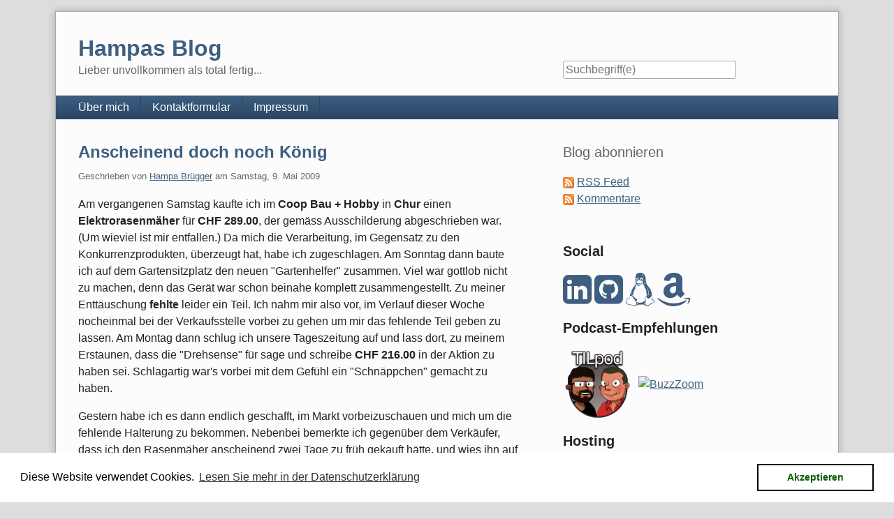

--- FILE ---
content_type: text/html; charset=UTF-8
request_url: https://www.hpbyte.ch/index.php?/archives/737-Anscheinend-doch-noch-Koenig.html
body_size: 8208
content:
<!doctype html>
<!--[if lt IE 7 ]> <html class="no-js lt-ie9 lt-ie8 lt-ie7" lang="de"> <![endif]-->
<!--[if IE 7 ]>    <html class="no-js lt-ie9 lt-ie8" lang="de"> <![endif]-->
<!--[if IE 8 ]>    <html class="no-js lt-ie9" lang="de"> <![endif]-->
<!--[if gt IE 8]><!--> <html class="no-js" lang="de"> <!--<![endif]-->
<head>
    <meta charset="UTF-8">
    <title>Anscheinend doch noch König | Hampas Blog</title>
    <meta name="generator" content="Serendipity v.2.5.0">
    <meta name="viewport" content="width=device-width, initial-scale=1">
    <meta name="robots" content="index,follow">
    <link rel="canonical" href="https://www.hpbyte.ch/index.php?/archives/737-Anscheinend-doch-noch-Koenig.html">
    <link rel="stylesheet" href="https://www.hpbyte.ch/index.php?/serendipity.css&amp;v=1612473274">
    <script src="/templates/2k11/js/modernizr-2.7.1.min.js"></script>
    <link rel="alternate" type="application/rss+xml" title="Hampas Blog RSS feed" href="https://www.hpbyte.ch/index.php?/feeds/index.rss2">
    <link rel="alternate" type="application/x.atom+xml"  title="Hampas Blog Atom feed"  href="https://www.hpbyte.ch/index.php?/feeds/atom.xml">
    <link rel="trackback" type="application/x-www-form-urlencoded" href="https://www.hpbyte.ch/comment.php?type=trackback&amp;entry_id=737">
    <link rel="pingback" href="https://www.hpbyte.ch/comment.php?type=pingback&amp;entry_id=737">
    <script src="/templates/jquery.js"></script>
    <script>jQuery.noConflict();</script>
<link rel="stylesheet" type="text/css" href="https://www.hpbyte.ch/index.php?/plugin/print.css" media="print" /><script src="https://use.fontawesome.com/5f7bb15346.js"></script><!--serendipity_event_social-->
<meta name="twitter:card" content="summary" />
<meta property="og:title" content="Anscheinend doch noch König" />
<meta property="og:description" content="Am vergangenen Samstag kaufte ich im Coop Bau + Hobby in Chur einen Elektrorasenmäher für CHF 289.00, der gemäss Ausschilderung abgeschrieben war. (Um wieviel ist mir entfallen.) Da mich die Verarb..." />
<meta property="og:type" content="article" />
<meta property="og:site_name" content="Hampas Blog" />
<meta property="og:url" content="https://www.hpbyte.ch/index.php?/archives/737-Anscheinend-doch-noch-Koenig.html" />

    <script src="https://www.hpbyte.ch/index.php?/serendipity.js&amp;v=1612473274"></script>
</head>
<body>
<a class="visuallyhidden" href="#content"><span lang="en">Skip to content</span></a>
<div id="page" class="clearfix">
    <header id="banner" class="clearfix col2r">
        <div id="identity">
            <a href="https://www.hpbyte.ch/">
                <h1>Hampas Blog</h1>
                <p>Lieber unvollkommen als total fertig...</p>            </a>
        </div>

        <form id="searchform" action="/index.php" method="get">
        <div>
            <input type="hidden" name="serendipity[action]" value="search">
            <label for="serendipityQuickSearchTermField">Suche</label>
            <input id="serendipityQuickSearchTermField" name="serendipity[searchTerm]" type="search" placeholder="Suchbegriff(e)" value="">
            <input id="searchsend" name="serendipity[searchButton]" type="submit" value="Los!">
        </div>
        </form>
        
            </header>
        <nav id="primary-nav">
        <h2 class="visuallyhidden">Navigation</h2>

        <ul class="clearfix"><li><a href="index.php?/pages/Ueber.html">Über mich</a></li><li><a href="index.php?/pages/contactform.html">Kontaktformular</a></li><li><a href="index.php?/pages/Impressum.html">Impressum</a></li></ul>
    </nav>
        <div class="clearfix col2r">
        <main id="content"  class="plain-images">
        
            <article id="post_737" class="clearfix serendipity_entry">
        <header class="clearfix">
            <h2><a href="/index.php?/archives/737-Anscheinend-doch-noch-Koenig.html">Anscheinend doch noch König</a></h2>

            <span class="serendipity_byline block_level"><span class="single_user">Geschrieben von <a href="https://www.hpbyte.ch/index.php?/authors/4-Hampa-Bruegger">Hampa Brügger</a> am </span><time datetime="2009-05-09T21:25:34+02:00">Samstag,  9. Mai 2009</time></span>
        </header>

        <div class="clearfix content serendipity_entry_body">
                <p>Am vergangenen Samstag kaufte ich im <strong>Coop Bau + Hobby </strong>in <strong>Chur </strong>einen <strong>Elektrorasenmäher </strong>für <strong>CHF 289.00</strong>, der gemäss Ausschilderung abgeschrieben war. (Um wieviel ist mir entfallen.) Da mich die Verarbeitung, im Gegensatz zu den Konkurrenzprodukten, überzeugt hat, habe ich zugeschlagen. Am Sonntag dann baute ich auf dem Gartensitzplatz den neuen "Gartenhelfer" zusammen. Viel war gottlob nicht zu machen, denn das Gerät war schon beinahe komplett zusammengestellt. Zu meiner Enttäuschung <strong>fehlte </strong>leider ein Teil. Ich nahm mir also vor, im Verlauf dieser Woche nocheinmal bei der Verkaufsstelle vorbei zu gehen um mir das fehlende Teil geben zu lassen. Am Montag dann schlug ich unsere Tageszeitung auf und lass dort, zu meinem Erstaunen, dass die "Drehsense" für sage und schreibe <strong>CHF 216.00 </strong>in der Aktion zu haben sei. Schlagartig war's vorbei mit dem Gefühl ein "Schnäppchen" gemacht zu haben.</p>

<p>Gestern habe ich es dann endlich geschafft, im Markt vorbeizuschauen und mich um die fehlende Halterung zu bekommen. Nebenbei bemerkte ich gegenüber dem Verkäufer, dass ich den Rasenmäher anscheinend zwei Tage zu früh gekauft hätte, und wies ihn auf das Zeitungsinserat hin. "Da ist wohl nichts zu machen..", fügte ich hinzu. "Ich kläre das mit der Kasse", bekam ich vom aufmerksamen Verkäufer zu hören. Und siehe da. Ich ging nicht nur mit der "vermissten" Halterung, sondern auch noch mit dem <strong>Differenzbetrag </strong>nach Hause.</p>

<p>Vielen Dank lieber Verkäufer vom Coop für dieses unkomplizierte und kundenfreundliche Verhalten. Das ist nicht selbstverständlich.</p>

                </div>
                        <div class="shariff social white size_standard">
                <a href="https://twitter.com/intent/tweet?text=Anscheinend%20doch%20noch%20K%C3%B6nig&url=https%3A%2F%2Fwww.hpbyte.ch%2Findex.php%3F%2Farchives%2F737-Anscheinend-doch-noch-Koenig.html" target="_blank" rel="noopener" class="twitter" title="Bei X teilen">
            <svg xmlns="http://www.w3.org/2000/svg" viewBox="0 0 512 512"><!--!Font Awesome Free 6.7.2 by @fontawesome - https://fontawesome.com License - https://fontawesome.com/license/free Copyright 2025 Fonticons, Inc.--><path fill="currentColor" d="M389.2 48h70.6L305.6 224.2 487 464H345L233.7 318.6 106.5 464H35.8L200.7 275.5 26.8 48H172.4L272.9 180.9 389.2 48zM364.4 421.8h39.1L151.1 88h-42L364.4 421.8z"/></svg>
            Tweet        </a>
                                                                                    <a href="https://www.facebook.com/sharer/sharer.php?u=https%3A%2F%2Fwww.hpbyte.ch%2Findex.php%3F%2Farchives%2F737-Anscheinend-doch-noch-Koenig.html" target="_blank" rel="noopener" class="facebook" title="Bei Facebook teilen">
            <svg xmlns="http://www.w3.org/2000/svg" viewBox="0 0 512 512"><!--!Font Awesome Free 6.7.2 by @fontawesome - https://fontawesome.com License - https://fontawesome.com/license/free Copyright 2025 Fonticons, Inc.--><path fill="currentColor" d="M512 256C512 114.6 397.4 0 256 0S0 114.6 0 256C0 376 82.7 476.8 194.2 504.5V334.2H141.4V256h52.8V222.3c0-87.1 39.4-127.5 125-127.5c16.2 0 44.2 3.2 55.7 6.4V172c-6-.6-16.5-1-29.6-1c-42 0-58.2 15.9-58.2 57.2V256h83.6l-14.4 78.2H287V510.1C413.8 494.8 512 386.9 512 256h0z"/></svg>
            Teilen        </a>
                                                                                                <a href="https://www.linkedin.com/shareArticle?mini=true&title=Anscheinend%20doch%20noch%20K%C3%B6nig&url=https%3A%2F%2Fwww.hpbyte.ch%2Findex.php%3F%2Farchives%2F737-Anscheinend-doch-noch-Koenig.html" target="_blank" rel="noopener" class="linkedin" title="Bei LinkedIn teilen">
            <svg xmlns="http://www.w3.org/2000/svg" viewBox="0 0 448 512"><!--!Font Awesome Free 6.7.2 by @fontawesome - https://fontawesome.com License - https://fontawesome.com/license/free Copyright 2025 Fonticons, Inc.--><path fill="currentColor" d="M416 32H31.9C14.3 32 0 46.5 0 64.3v383.4C0 465.5 14.3 480 31.9 480H416c17.6 0 32-14.5 32-32.3V64.3c0-17.8-14.4-32.3-32-32.3zM135.4 416H69V202.2h66.5V416zm-33.2-243c-21.3 0-38.5-17.3-38.5-38.5S80.9 96 102.2 96c21.2 0 38.5 17.3 38.5 38.5 0 21.3-17.2 38.5-38.5 38.5zm282.1 243h-66.4V312c0-24.8-.5-56.7-34.5-56.7-34.6 0-39.9 27-39.9 54.9V416h-66.4V202.2h63.7v29.2h.9c8.9-16.8 30.6-34.5 62.9-34.5 67.2 0 79.7 44.3 79.7 101.9V416z"/></svg>
            Teilen        </a>
                                                                                                            <a href="mailto:?subject=Anscheinend%20doch%20noch%20K%C3%B6nig&body=https%3A%2F%2Fwww.hpbyte.ch%2Findex.php%3F%2Farchives%2F737-Anscheinend-doch-noch-Koenig.html" target="_blank" rel="noopener" class="mail" title="Mit Mail senden">
            <svg xmlns="http://www.w3.org/2000/svg" viewBox="0 0 512 512"><!--!Font Awesome Free 6.7.2 by @fontawesome - https://fontawesome.com License - https://fontawesome.com/license/free Copyright 2025 Fonticons, Inc.--><path fill="currentColor" d="M64 112c-8.8 0-16 7.2-16 16l0 22.1L220.5 291.7c20.7 17 50.4 17 71.1 0L464 150.1l0-22.1c0-8.8-7.2-16-16-16L64 112zM48 212.2L48 384c0 8.8 7.2 16 16 16l384 0c8.8 0 16-7.2 16-16l0-171.8L322 328.8c-38.4 31.5-93.7 31.5-132 0L48 212.2zM0 128C0 92.7 28.7 64 64 64l384 0c35.3 0 64 28.7 64 64l0 256c0 35.3-28.7 64-64 64L64 448c-35.3 0-64-28.7-64-64L0 128z"/></svg>
            Mail        </a>
                                                </div>
        
        <footer class="clearfix">
                    <span class="visuallyhidden">Kategorien: </span><a href="https://www.hpbyte.ch/index.php?/categories/5-Privat">Privat</a>                 |                             <a href="/index.php?/archives/737-Anscheinend-doch-noch-Koenig.html#comments" title="1 Kommentar, 0 Trackbacks">1 Kommentar</a>
                                                                    <div class="serendipity_freeTag">Tags für diesen Artikel: <a href="http://www.hpbyte.ch/index.php?/plugin/tag/aktion" title="aktion" rel="tag">aktion</a>, <a href="http://www.hpbyte.ch/index.php?/plugin/tag/einkaufen" title="einkaufen" rel="tag">einkaufen</a>, <a href="http://www.hpbyte.ch/index.php?/plugin/tag/garten" title="garten" rel="tag">garten</a>, <a href="http://www.hpbyte.ch/index.php?/plugin/tag/gut" title="gut" rel="tag">gut</a></div><div class="serendipity_freeTag_related">Artikel mit ähnlichen Themen:<ul class="plainList"><li> <a href="https://www.hpbyte.ch/index.php?/archives/896-Kundenerlebnis-mit-Playmobil.html" title="Kundenerlebnis mit Playmobil">Kundenerlebnis mit Playmobil</a></li><li> <a href="https://www.hpbyte.ch/index.php?/archives/895-Wohlfuehl-Buero.html" title="Wohlfühl-Büro">Wohlfühl-Büro</a></li><li> <a href="https://www.hpbyte.ch/index.php?/archives/861-Home-Shopping-auf-Koreanisch.html" title="Home-Shopping auf Koreanisch">Home-Shopping auf Koreanisch</a></li><li> <a href="https://www.hpbyte.ch/index.php?/archives/813-Stich-mir-in-den-Arm-Kleines.html" title="Stich mir in den Arm Kleines">Stich mir in den Arm Kleines</a></li><li> <a href="https://www.hpbyte.ch/index.php?/archives/796-Aus-der-Region.html" title="Aus der Region">Aus der Region</a></li><li> <a href="https://www.hpbyte.ch/index.php?/archives/765-Steingarten.html" title="Steingarten">Steingarten</a></li><li> <a href="https://www.hpbyte.ch/index.php?/archives/747-Perspektive.html" title="Perspektive">Perspektive</a></li><li> <a href="https://www.hpbyte.ch/index.php?/archives/727-Tux-macht-Pause.html" title="Tux macht Pause">Tux macht Pause</a></li><li> <a href="https://www.hpbyte.ch/index.php?/archives/724-Fundsache.html" title="Fundsache">Fundsache</a></li><li> <a href="https://www.hpbyte.ch/index.php?/archives/720-Chaosradio-Express.html" title="Chaosradio Express">Chaosradio Express</a></li></ul></div>
                    </footer>

        <!--
        <rdf:RDF xmlns:rdf="http://www.w3.org/1999/02/22-rdf-syntax-ns#"
                 xmlns:trackback="http://madskills.com/public/xml/rss/module/trackback/"
                 xmlns:dc="http://purl.org/dc/elements/1.1/">
        <rdf:Description
                 rdf:about="https://www.hpbyte.ch/index.php?/feeds/ei_737.rdf"
                 trackback:ping="https://www.hpbyte.ch/comment.php?type=trackback&amp;entry_id=737"
                 dc:title="Anscheinend doch noch König"
                 dc:identifier="https://www.hpbyte.ch/index.php?/archives/737-Anscheinend-doch-noch-Koenig.html" />
        </rdf:RDF>
        -->

                                            
        <section id="trackbacks" class="serendipity_comments serendipity_section_trackbacks">
            <h3>Trackbacks</h3>

            <div id="trackback_url" class="block_level"><a rel="nofollow" href="https://www.hpbyte.ch/comment.php?type=trackback&amp;entry_id=737" title="Dieser Link ist nicht aktiv. Er enthält die Trackback-URI zu diesem Eintrag. Sie können diese URI benutzen, um Ping- und Trackbacks von Ihrem eigenen Blog zu diesem Eintrag zu schicken. Um den Link zu kopieren, klicken Sie ihn mit der rechten Maustaste an und wählen &quot;Verknüpfung kopieren&quot; im Internet Explorer oder &quot;Linkadresse kopieren&quot; in Mozilla/Firefox.">Trackback-URL für diesen Eintrag</a></div>

            <p class="nocomments">Keine Trackbacks</p>

        </section>

        <section id="comments" class="serendipity_comments serendipity_section_comments">
            <h3>Kommentare</h3>

            <p class="manage_comments">Ansicht der Kommentare: 
                           <a rel="nofollow" href="/index.php?url=archives/737-Anscheinend-doch-noch-Koenig.html&amp;serendipity%5Bcview%5D=linear#comments">Linear</a> | Verschachtelt
                        </p>

            <article id="c855" class="serendipity_comment odd commentlevel-0">
    <header class="clearfix">
        <h4><a href="http://www.vhost.ch">Robert Pöhler</a> am <time datetime="2009-07-12T22:01:02+02:00">Sonntag, 12. Juli 2009</time>:</h4>
        </header>

    <div class="serendipity_commentBody clearfix content">
                <p>Mir ist bei Coop auch etwas ähnliches passiert. Die sind sehr kulant. Aber auch andere. Bei Aldi habe ich Brötchen gekauft. 1 Tag vor Ablauf des Verfallsdatums habe ich Schimmel an den Brötchen entdeckt und mich bei Aldi beschwert. Es kam gleich der Vertreter von Aldi Schweiz, hat sich entschuldigt, hat einen riessen Geschenkkorb und Blumen mitgebracht und mir das Geld zurückerstattet. Ja - die kamen wirklich zu mir nach Hause. Da war ich auch mehr als erstaunt.</p>

        </div>

    <footer>
        <time>22:01</time>
        | <a class="comment_source_trace" href="#c855" title="Permanenter Link zu diesem Kommentar">Link</a>
            | <a class="comment_reply" href="#serendipity_CommentForm" id="serendipity_reply_855">Antwort</a>
        <div id="serendipity_replyform_855"></div>
    </footer>
</article>

                </section>
            <a id="feedback"></a>
                        <section id="respond" class="serendipity_section_commentform">
            <h3>Kommentar schreiben</h3>
            <div id="serendipityCommentFormC" class="serendipityCommentForm">
    <div id="serendipity_replyform_0"></div>
    <a id="serendipity_CommentForm"></a>
    <form id="serendipity_comment" action="https://www.hpbyte.ch/index.php?/archives/737-Anscheinend-doch-noch-Koenig.html#feedback" method="post">
    <div><input type="hidden" name="serendipity[entry_id]" value="737"></div>
    <div class="form_field">
        <label for="serendipity_commentform_name">Name</label>
        <input id="serendipity_commentform_name" name="serendipity[name]" type="text" value="" placeholder="z.B. John Doe">
    </div>
    <div class="form_field">
        <label for="serendipity_commentform_email">E-Mail</label>
        <input id="serendipity_commentform_email" name="serendipity[email]" type="email" value="" placeholder="z.B. mail@example.org">
    </div>
    <div class="form_field">
        <label for="serendipity_commentform_url">Homepage</label>
        <input id="serendipity_commentform_url" name="serendipity[url]" type="url" value="" placeholder="z.B. http://example.org">
    </div>
    <div class="form_tarea">
        <label for="serendipity_commentform_comment">Kommentar</label>
        <textarea id="serendipity_commentform_comment" name="serendipity[comment]" rows="10" placeholder="Was gibt es zu sagen?"></textarea>
    </div>
    <div class="form_field">
        <label id="reply-to-hint" for="serendipity_replyTo">Antwort zu</label>
        <select id="serendipity_replyTo" onchange="" name="serendipity[replyTo]"><option value="0">[ Ursprung ]</option><option value="855">#1: Robert Pöhler am 12.07.2009 22:01</option>
</select>
    </div>
    <div id="serendipity_comment_phone" class="serendipity_commentDirection comment_phone_input">
    <label for="serendipity_commentform_phone">Phone*</label>
    <input id="serendipity_commentform_phone" class="comment_phone_input" type="text" name="serendipity[phone]" value="" size="50" maxlength="60" placeholder="Du willst mir nicht wirklich Deine Nummer geben, oder? ;)"/>
</div>
<div id="serendipity_comment_beecaptcha" class="form_field">
    <label for="bee_captcha">Was ist Drei plus Zwei?</label>
    <input class="" type="text" id="bee_captcha" name="serendipity[beecaptcha]" size="10" value="" placeholder=""/>
</div>
<div class="serendipity_commentDirection serendipity_comment_s9ymarkup">Umschließende Sterne heben ein Wort hervor (*wort*), per _wort_ kann ein Wort unterstrichen werden.</div><div class="serendipity_commentDirection serendipity_comment_emoticate">Standard-Text Smilies wie :-) und ;-) werden zu Bildern konvertiert.</div><div class="serendipity_commentDirection serendipity_comment_spamblock">Die angegebene E-Mail-Adresse wird nicht dargestellt, sondern nur für eventuelle Benachrichtigungen verwendet.</div><input type="hidden" name="serendipity[token]" value="6610fc16afdd5ae31f6ae07b25ae75c9" />
<div class="serendipity_commentDirection serendipity_comment_markdown"><a href="https://daringfireball.net/projects/markdown/syntax">Markdown</a>-Formatierung erlaubt</div>                        <div class="form_toolbar dsgvo_gdpr_comment">
                            <div class="form_box">
                                <input id="checkbox_dsgvo_gdpr" name="serendipity[accept_privacy]" value="1" type="checkbox" ><label for="checkbox_dsgvo_gdpr">Ich stimme zu, dass meine Daten gespeichert werden dürfen. Weitere Einzelheiten und Informationen siehe <a href="/index.php?serendipity[subpage]=dsgvo_gdpr_privacy" target="_blank">Datenschutzerklärung / Impressum</a>.</label>
                            </div>
                        </div>

    <fieldset class="form_toolbar">
        <legend class="visuallyhidden">Formular-Optionen</legend>
        <div class="form_box">
            <input id="checkbox_remember" name="serendipity[remember]" type="checkbox" ><label for="checkbox_remember">Daten merken? </label>
        </div>
          <div class="form_box">
            <input id="checkbox_subscribe" name="serendipity[subscribe]" type="checkbox"  ><label for="checkbox_subscribe">Bei Aktualisierung dieser Kommentare benachrichtigen</label>
        </div>
      </fieldset>
    <div class="form_button">
        <input id="serendipity_preview" name="serendipity[preview]" type="submit" value="Vorschau">
        <input id="serendipity_submit" name="serendipity[submit]" type="submit" value="Kommentar abschicken">
    </div>
</form>
</div>

        </section>

                
        </article>
        



        </main>
                <aside id="sidebar_right">
            <h2 class="visuallyhidden">Seitenleiste</h2>
                <section class="sidebar_plugin clearfix even serendipity_plugin_syndication">
                <h3>Blog abonnieren</h3>
                <div class="sidebar_content clearfix">
<ul id="serendipity_syndication_list" class="plainList"><li><a class=" serendipity_xml_icon" href="https://www.hpbyte.ch/index.php?/feeds/index.rss2" ><img src="/templates/2k11/img/xml.gif" alt="XML" style="border: 0px" /></a>
 <a href="https://www.hpbyte.ch/index.php?/feeds/index.rss2" >RSS Feed</a>
</li>
<li><a class="" href="https://www.hpbyte.ch/index.php?/feeds/comments.rss2" ><img src="/templates/2k11/img/xml.gif" alt="XML" style="border: 0px" /></a>
 <a href="https://www.hpbyte.ch/index.php?/feeds/comments.rss2" >Kommentare</a>
</li>
</ul>
</div>
    </section>
    <section class="sidebar_plugin clearfix odd serendipity_plugin_html_nugget">
                <div class="sidebar_content clearfix"><h3>Social</h3>
<a href="https://www.linkedin.com/in/hans-peter-br%C3%BCgger-2896925a/" title="linkedin.com" title="linkedin" target="_blank"><i class="fa fa-linkedin-square fa-3x" aria-hidden="true"></i></a>
<a href="https://github.com/hampa-git" title="github" target="_blank"><i class="fa fa-github-square fa-3x" aria-hidden="true"></i></a>
<a href="https://www.ubuntuusers.de" title="ubuntuusers.de" target="_blank"><i class="fa fa-linux fa-3x" aria-hidden="true"></i></a>
<a href="https://www.amazon.de/hz/wishlist/genericItemsPage/1KTDVFGZ4Y6J4" title="Hampas Amazon Wishlist" target="_blank"><i class="fa fa-amazon fa-3x" aria-hidden="true"></i></a>
</p>
<p style="margin-top:15px;margin-bottom:0px;">
<h3>Podcast-Empfehlungen</h3>
<a href="https://tilpod.net/" target="_blank"><img src="https://bcdn.letscast.fm/media/podcast/05592c6c/artwork-3000x3000.png?t=1604253292&optimizer=image&quality=80&height=500&width=500" height="100px" width="100px" alt="TILPod" /></a>&nbsp;
<a href="https://buzzzoom.de/" target="_blank"><img src="https://buzzzoom.de/wp-content/uploads/2020/09/cropped-buzzzoomlogoblack-3.png" height="100px" width="100px" alt="BuzzZoom" style="border-radius: 15px;" /></a>
</p>
<p style="margin-top:15px;margin-bottom:0px;">
<h3>Hosting</h3>
<a href="https://order.cyon.ch/affiliate/cyon_webhosting_35c20c04-0307-45d0-9d4e-227beeac06ec"><img src="./hp-icons/cyon_logo_137x60.gif" alt="cyon hosting" /></a>
</p></div>
    </section>
    <section class="sidebar_plugin clearfix even serendipity_plugin_spamblock_bee">
                <div class="sidebar_content clearfix"></div>
    </section>
    <section class="sidebar_plugin clearfix odd serendipity_plugin_comments">
                <h3>Neuste Kommentare</h3>
                <div class="sidebar_content clearfix"><div class="plugin_comment_wrap"><div class="plugin_comment_subject"><span class="plugin_comment_author">Vision</span> zu <a class="highlight" href="https://www.hpbyte.ch/index.php?/archives/842-PuTTY-und-Server-refused-our-key.html#c2682" title="PuTTY und &quot;Server refused our key&quot;">PuTTY und &quot;Server refused our key&quot;</a></div>
<div class="plugin_comment_date">Fr., 25.03.2022 10:52</div>
<div class="plugin_comment_body">Ich habe den Fehler gefunden.
Putty war zu alt für die
neuen keys. 
Einfach die
altuelle Putty v0.76
benutzen und [...]
</div>

</div><div class="plugin_comment_wrap"><div class="plugin_comment_subject"><span class="plugin_comment_author">Vision</span> zu <a class="highlight" href="https://www.hpbyte.ch/index.php?/archives/842-PuTTY-und-Server-refused-our-key.html#c2681" title="PuTTY und &quot;Server refused our key&quot;">PuTTY und &quot;Server refused our key&quot;</a></div>
<div class="plugin_comment_date">Do., 24.03.2022 11:48</div>
<div class="plugin_comment_body">Hallo erstmal.

Eine super
Anleitung !!
Ich das schon
seit so vielen
Jahren.....

Ich benutze
WinSCP um mich  [...]
</div>

</div><div class="plugin_comment_wrap"><div class="plugin_comment_subject"><span class="plugin_comment_author">Thomas</span> zu <a class="highlight" href="https://www.hpbyte.ch/index.php?/archives/842-PuTTY-und-Server-refused-our-key.html#c2680" title="PuTTY und &quot;Server refused our key&quot;">PuTTY und &quot;Server refused our key&quot;</a></div>
<div class="plugin_comment_date">So., 28.06.2020 22:59</div>
<div class="plugin_comment_body">Vielen Dank. Fast 10 Jahre
später und der Tipp hilft
immer noch <img src="/plugins/serendipity_event_emoticate/img/emoticons/smile.png" alt=":-)" class="emoticon" />
</div>

</div><div class="plugin_comment_wrap"><div class="plugin_comment_subject"><span class="plugin_comment_author"><a class="highlight" href="http://www.webwave.ch" title="">webwave</a></span> zu <a class="highlight" href="https://www.hpbyte.ch/index.php?/archives/906-Unglaublich-aber-wahr.html#c2671" title="Unglaublich aber wahr">Unglaublich aber wahr</a></div>
<div class="plugin_comment_date">Sa., 18.04.2015 09:20</div>
<div class="plugin_comment_body">Habe das Video ebenfalls
geliked. Aber Zahlen aus der
Schweiz wären ebenso
interessant.
</div>

</div><div class="plugin_comment_wrap"><div class="plugin_comment_subject"><span class="plugin_comment_author">Marco Chiogna</span> zu <a class="highlight" href="https://www.hpbyte.ch/index.php?/archives/903-UEberwachungsstaat-Was-ist-das.html#c2669" title="Überwachungsstaat - Was ist das?">Überwachungsstaat - Was ist das?</a></div>
<div class="plugin_comment_date">Do., 20.11.2014 01:09</div>
<div class="plugin_comment_body">Genau so läuft es! Schreibe
aus eigener Erfahrung...
</div>

</div></div>
    </section>
    <section class="sidebar_plugin clearfix even serendipity_plugin_plug">
                <h3>Powered by</h3>
                <div class="sidebar_content clearfix"><div class="serendipityPlug">
    <a title="Powered by Serendipity" href="http://www.s9y.org/"><img src="/templates/2k11/img/s9y_banner_small.png" alt="Serendipity PHP Weblog" style="border: 0px" /></a>
    <a title="Powered by Serendipity" href="http://www.s9y.org/"><img src="/templates/s9y_banner_small.png" alt="Serendipity PHP Weblog" style="border: 0px" /></a>
    <div>
        <a title="Powered by Serendipity" href="http://www.s9y.org/">Serendipity PHP Weblog</a>
    </div>
</div>
</div>
    </section>

        </aside>
        </div>

    <footer id="colophon">
        <p><span lang="en">Powered by <a href="http://s9y.org">Serendipity</a> &amp; the <i>2k11</i> theme.</span></p>
    </footer>
</div>

<script src="/templates/2k11/js/2k11.min.js"></script>
<script>var spamBeeData = function() { var mmmlB = {};var nVIxE = unescape('%25%45%36%25%39%35%25%38%45');var vejBQ = unescape('%64%65%66%61%75%6c%74');var oNzlC = unescape('%32%37%36%30%36%33%36%31%31');mmmlB['answer'] = nVIxE;mmmlB['method'] = vejBQ;mmmlB['scrambleKey'] = oNzlC;return mmmlB; }();</script>
<script src="/plugins/serendipity_event_spamblock_bee/serendipity_event_spamblock_bee.js"></script>
<div class="dsgvo_gdpr_footer"><a href="/index.php?serendipity[subpage]=dsgvo_gdpr_privacy">Datenschutzerklärung / Impressum</a></div>                        <link rel="stylesheet" type="text/css" href="/plugins/serendipity_event_dsgvo_gdpr//cookieconsent.min.css" />
                        <script type="text/javascript" src="/plugins/serendipity_event_dsgvo_gdpr/cookieconsent.min.js"></script>
<script>
window.addEventListener("load", function(){
window.cookieconsent.initialise({
  "palette": {
    "popup": {
      "background": "#FFFFFF",
      "text": "#000000"
    },
    "button": {
      "background": "#FFFFFF",
      "text": "#0c5e0a",
      "border": "#000000"
    }
  },
  "content": {
    "message": "Diese Website verwendet Cookies.",
    "dismiss": "Akzeptieren",
    "link": "Lesen Sie mehr in der Datenschutzerklärung",
    "href": "/index.php?serendipity[subpage]=dsgvo_gdpr_privacy"
  }
})});
</script>

</body>
</html>


--- FILE ---
content_type: text/css; charset=UTF-8
request_url: https://www.hpbyte.ch/index.php?/serendipity.css&v=1612473274
body_size: 11731
content:
.spambeehidden {
    border: 0;
    clip: rect(0 0 0 0);
    height: 1px;
    margin: -1px;
    overflow: hidden;
    padding: 0;
    position: absolute;
    width: 1px;
}
.comment_phone_input {
    max-width: 100%;
    display:none;
    visibility:hidden;
}


/* serendipity_event_lightbox start */

/* Fix for Safari and Chrome */
.serendipity_image_link {
    display: block;
}

/* serendipity_event_lightbox end */

img {
   behavior: url("https://www.hpbyte.ch/index.php?/plugin/pngbehavior.htc");
}
/*
Default style.css file of serendipity_event_dsgvo_gdpr.
You can customize this CSS by editing your template's stylesheet and simply placing a ".dsgvo_gdpr" class somewhere, then this file will no longer be loaded.
 */

.dsgvo_gdpr_footer {
    text-align: center;
}

.dsgvo_gdpr_statement {
    margin: 1em;
}

#checkbox_dsgvo_gdpr {
    margin-right: .4em;
}
/* auto include templates/2k11/style_fallback.css */

/* The templates/default/style_fallback.css emits CSS statements that all s9y
   themes should have.

   Statements declared in this file are emitted early in the dynamically
   generated stylesheet serendipity.css, so you can override them by declaring
   them again in your theme's style.css or user.css.

   IT IS NOT ADVISED TO CREATE YOUR OWN style_fallback.css FILE! */

/* Images positioned normal/left/right */
.serendipity_image_center {
    border: 0;
    padding-left: 5px;
    padding-right: 5px;
}

.serendipity_image_left {
    float: left;
    border: 0;
    padding-left: 5px;
    padding-right: 5px;
}

.serendipity_image_right {
    float: right;
    border: 0;
    padding-left: 5px;
    padding-right: 5px;
}

/* Images with captions and positioning */
.serendipity_imageComment_center,
.serendipity_imageComment_left,
.serendipity_imageComment_right {
    border: 1px solid #ddd;
    background-color: #efefef;
    margin: 3px;
    padding: 3px;
    text-align: center;
}

.serendipity_imageComment_center {
    clear: both;
    margin: auto;
}

.serendipity_imageComment_left {
    float: left;
}

.serendipity_imageComment_right {
    float: right;
}

.serendipity_imageComment_img,
.serendipity_imageComment_img img {
    margin: 0;
    padding: 0;
    text-align: center;
}

.serendipity_imageComment_txt {
    border-top: 1px solid #ddd;
    margin: 0;
    padding: 3px;
    clear: both;
    font-size: 10px;
    text-align: center;
}

/* Image gallery */
.s9y_gallery {
    box-sizing: border-box;
    display: flex;
    flex-wrap: wrap;
}

.s9y_gallery_item {
    box-sizing: border-box;
    flex: 0 1 33.3333%;
    padding: 0 5px 5px 0;
}

.s9y_gallery_image {
    height: auto;
    max-width: 100%;
}

/* Lists without bullets or numbers */
.plainList {
    list-style: none;
    margin-left: 0;
    padding-left: 0;
}

/* Messages: centered, important, notice */
.serendipity_center {
    margin-left: auto;
    margin-right: auto;
    text-align: center;
}

.serendipity_msg_important {
    color: red;
}

.serendipity_msg_notice {
    color: green;
}
/* END OF style_fallback.css */

/* auto include templates/2k11/style.css */

article, aside, details, figcaption, figure, footer, header, hgroup, main, nav, section { display: block; }
audio, canvas, video { display: inline-block; *display: inline; *zoom: 1; }
audio:not([controls]) { display: none; }
[hidden] { display: none; }

html { font-size: 100%; overflow-y: scroll; -webkit-text-size-adjust: 100%; -ms-text-size-adjust: 100%; }

body { margin: 0; font-size: 100%; line-height: 1.5; }

body, button, input, select, textarea { font-family: Helvetica, Arial, sans-serif; color: #222; }

a:focus { outline: thin dotted; }
a:hover, a:active { outline: 0; }

abbr[title] { border-bottom: 1px dotted; }

b, strong { font-weight: bold; }

dfn { font-style: italic; }

hr { display: block; height: 1px; border: 0; border-top: 1px solid #ccc; margin: 1em 0; padding: 0; }

ins { background: #eee; color: #000; text-decoration: none; }

mark { background: #ff9; color: #000; font-style: italic; font-weight: bold; }

pre, code, kbd, samp { font-family: monospace, monospace; _font-family: 'courier new', monospace; font-size: 1em; }

pre { white-space: pre; white-space: pre-wrap; word-wrap: break-word; }

small { font-size: .8125em; }

sub, sup { font-size: 75%; line-height: 0; position: relative; vertical-align: baseline; }
sup { top: -0.5em; }
sub { bottom: -0.25em; }

ul, ol, dd,
nav ul, nav ol { margin: 0; padding: 0; }

nav ul, nav ol { list-style: none; list-style-image: none; }

img { border: 0; -ms-interpolation-mode: bicubic; vertical-align: middle; }

svg:not(:root) { overflow: hidden; }

form, figure { margin: 0; }
fieldset { border: 0; margin: 0; padding: 0; }

label { cursor: pointer; }

legend { border: 0; *margin-left: -7px; padding: 0; }

button, input, select, textarea { font-size: 100%; margin: 0; vertical-align: baseline; *vertical-align: middle; }

button, input { line-height: normal; *overflow: visible; }

table button, table input { *overflow: auto; }

button, input[type="button"], input[type="reset"], input[type="submit"] { cursor: pointer; -webkit-appearance: button; }

input[type="checkbox"], input[type="radio"] { box-sizing: border-box; }
input[type="search"] { -webkit-appearance: textfield; -moz-box-sizing: content-box; -webkit-box-sizing: content-box; box-sizing: content-box; }
input[type="search"]::-webkit-search-decoration { -webkit-appearance: none; }

button::-moz-focus-inner, input::-moz-focus-inner { border: 0; padding: 0; }

textarea { overflow: auto; vertical-align: top; resize: vertical; }

input:valid, textarea:valid {  }
input:invalid, textarea:invalid { background-color: #eee; }

table { border-collapse: collapse; border-spacing: 0; }
td { vertical-align: top; }

input[type="checkbox"] {
    margin: 0 .25em 0 0;
    vertical-align: baseline;
}

.js #searchsend { border: 0; clip: rect(0 0 0 0); height: 1px; margin: -1px; overflow: hidden; padding: 0; position: absolute; width: 1px; }

.no-js #searchsend { clip: auto; height: auto; margin: 0; overflow: visible; position: static; width: auto; }

/* details polyfill */
.no-details details > * { display: none; }
.no-details details > summary:before { content: '\25BA '; float: left; width: 20px; }
.no-details details.open > summary:before { content: '\25BC '; }
.no-details details summary { display: block; }

input[type=text],
input[type=search],
input[type=email],
input[type=url],
textarea {
    border: 1px solid #aaa;
    color: #666;
    -webkit-border-radius: 3px;
    -moz-border-radius: 3px;
    border-radius: 3px;
}

input.placeholder,
textarea.placeholder { color: #aaa; }

input[type=text]:focus,
input[type=search]:focus,
input[type=email]:focus,
input[type=url]:focus,
textarea:focus {
    color: #222;
    outline: 0 none;
    -webkit-box-shadow: 0 0 2px 1px rgba(41,69,100,.5);
    -moz-box-shadow: 0 0 2px 1px rgba(41,69,100,.5);
    box-shadow: 0 0 2px 1px rgba(41,69,100,.5);
}

.no-boxshadow input[type=text]:focus,
.no-boxshadow input[type=search]:focus,
.no-boxshadow input[type=email]:focus,
.no-boxshadow input[type=url]:focus,
.no-boxshadow textarea:focus { border: 1px solid #294564; }

input, textarea { padding: 3px; }
button { padding: 4px; }

img,
audio, video,
embed, object,
.serendipity_entry_body iframe,
.serendipity_staticpage iframe { max-width: 100%; }

img, video { height: auto; }

q { quotes: '“' '”' '‘' '’'; }
:lang(de) q { quotes: '„' '“' '‚' '‘'; }
q:before   { content: '“'; content: open-quote;  }
q:after    { content: '”'; content: close-quote; }
q q:before { content: '‘'; content: open-quote;  }
q q:after  { content: '’'; content: close-quote; }
:lang(de) q:before   { content: '„'; content: open-quote;  }
:lang(de) q:after    { content: '“'; content: close-quote; }
:lang(de) q q:before { content: '‚'; content: open-quote;  }
:lang(de) q q:after  { content: '‘'; content: close-quote; }
blockquote p { quotes: '“' '”'; }
blockquote p:before { content: ''; content: no-open-quote; }
blockquote p:after  { content: ''; content: no-close-quote; }
blockquote p:first-child:before { content: '“'; content: open-quote;  }
blockquote p:last-child:after   { content: '”'; content: close-quote; }
:lang(de) blockquote p,
blockquote:lang(de) p { quotes: '„' '“'; }
:lang(de) blockquote p:before,
blockquote:lang(de)  p:before { content: ''; content: no-open-quote; }
:lang(de) blockquote p:after,
blockquote:lang(de)  p:after { content: ''; content: no-close-quote; }
:lang(de) blockquote p:first-child:before,
blockquote:lang(de)  p:first-child:before { content: '„'; content: open-quote; }
:lang(de) blockquote p:last-child:after,
blockquote:lang(de)  p:last-child:after  { content: '“'; content: close-quote; }

.lt-ie9 q:before,
.lt-ie9 q q:before,
.lt-ie9 :lang(de) q:before,
.lt-ie9 :lang(de) q q:before,
.lt-ie9 blockquote p:before,
.lt-ie9 blockquote p:first-child:before,
.lt-ie9 :lang(de) blockquote p:before,
.lt-ie9 blockquote:lang(de)  p:before,
.lt-ie9 :lang(de) blockquote p:first-child:before,
.lt-ie9 blockquote:lang(de)  p:first-child:before { content: ''; content: no-open-quote; }

a, a:active, a:visited { color: #3e5f81; }
a:hover { color: #d52; }

#identity a,
h1 a, h2 a, h3 a,
h4 a, h5 a, h6 a { text-decoration: none; }

::-moz-selection{ background: #222; color:#fff; text-shadow: none; }
::selection { background:#222; color:#fff; text-shadow: none; }
a:link { -webkit-tap-highlight-color: #d52; }

.droid, .droid button,
.droid input, .droid select,
.droid textarea { font-family: 'Droid Sans', sans-serif; }

.ptsans, .ptsans button,
.ptsans input, .ptsans select,
.ptsans textarea { font-family: 'PT Sans', sans-serif; }

.osans, .osans button,
.osans input, .osans select,
.osans textarea { font-family: 'Open Sans', sans-serif; }

.cabin, .cabin button,
.cabin input, .cabin select,
.cabin textarea { font-family: 'Cabin', sans-serif; }

.ubuntu, .ubuntu button,
.ubuntu input, .ubuntu select,
.ubuntu textarea { font-family: 'Ubuntu', sans-serif; }

.dserif, .dserif button,
.dserif input, .dserif select,
.dserif textarea { font-family: 'Noto Serif', serif; }


p {
    -webkit-hyphens: auto;
    -moz-hyphens: auto;
    -ms-hypens: auto;
    hyphens: auto;
}

p code,
p samp,
p kbd {
    -webkit-hyphens: none;
    -moz-hyphens: none;
    -ms-hypens: none;
    hyphens: none;
}

h1 { font-size: 2em; }

h2 {
    font-size: 1.5em;
    margin: 0 0 .6667em;
}

h1, h2 { line-height: 1.25; }

.serendipity_entry header h2 { margin: 0 0 .3333em; }

h3 {
    font-size: 1.25em;
    margin: 0 0 .8em;
}

.sidebar_plugin>h3 {
    color: #666;
    font-weight: normal;
}

h4, h5, h6,
.staticpage_results h3,
.comment_results h3,
.serendipity_freeTag { font-size: 1em; }

h4, h5, h6,
p, ul, ol, dl,
table, details,
audio, video,
.fluid-width-video-wrapper,
#trackback_url,
.manage_comments,
.plugin_comment_wrap,
p.whiteline, #searchform>div,
.serendipity_entry_body .plainList,
#page, #primary-nav,
.serendipity_calendar,
.serendipity_freetag_taglist,
.serendipity_entrypaging,
#serendipity_emoticonchooser { margin: 0 0 1em; }

summary { cursor: pointer; }

li ul, li ol, p.break,
#serendipity_replyTo,
.serendipity_freeTag { margin: 0; }

blockquote,
blockquote + cite {
    display: block;
    margin: 0 1em 1em;
}

blockquote + cite:before { content: "–\202F"; }

dt,
.serendipity_calendar tfoot a,
.serendipity_calendar tfoot a:active,
.serendipity_calendar tfoot a:visited,
.serendipity_calendar .Today,
.serendipity_freetag_taglist_related { font-weight: bold; }

caption, th, .prev,
.serendipity_freeTag { text-align: left; }

#page {
    background: #fcfcfc;
    overflow: hidden;
    width: 100%;
}

#primary-nav ul {
    display: none;
    margin: 0 auto;
}

.block_level,
fieldset,
.no-js #primary-nav ul,
.form_field label,
.form_tarea label,
.podcastdownload,
#primary-nav select,
.serendipity_comment_captcha .captcha,
.serendipity_comment_captcha label,
.serendipity_freeTag { display: block; }

#primary-nav select {
    margin: .5em 1em;
    width: 90%;
}

#identity a,
#primary-nav li,
.archives_date { display: inline-block; }

.lt-ie8 #identity a,
.lt-ie8 #primary-nav li,
.lt-ie8 .archives_date {
    display: inline;
    zoom: 1;
}

.read_more,
.trackback_url { margin-bottom: 1em; }

#identity h1 {
    margin: .5em 0 0;
    padding: 0 .5em;
}

#identity p {
    color: #666;
    padding: 0 1em;
}

#banner>img { display: none; }

#banner>img,
.plugin_comment_wrap,
.serendipity_entry footer { clear: both; }

.no-nav {
    border-bottom: 2px solid #294564;
    margin-bottom: 2.1429em;
}

#searchform>div { padding: 0 1em; }

#searchform label {
    position: absolute;
    left: -999em;
}

#serendipityQuickSearchTermField,
#serendipity_comment input[type=text],
#serendipity_comment input[type=email],
#serendipity_comment input[type=url] { width: 95%; }

#serendipity_replyTo,
#serendipity_comment textarea { width: 95%; }

#primary-nav {
    border-top: 1px solid #294564;
    border-bottom: 1px solid #294564;
    color: #fff;
}

#primary-nav,
.serendipity_calendar thead,
.serendipity_calendar tfoot {
    background: #294564;
    background-image: url(templates/2k11/img/gradient-dblue.png) left top repeat-x; /* Fallback */
    background-image: -webkit-gradient(linear, 50% 0%, 50% 100%, color-stop(0%, #3e5f81), color-stop(100%, #294564));
    background-image: -webkit-linear-gradient(#3e5f81, #294564);
    background-image: -moz-linear-gradient(#3e5f81, #294564);
    background-image: -o-linear-gradient(#3e5f81, #294564);
    background-image: linear-gradient(#3e5f81, #294564);
}

#primary-nav span,
#primary-nav a,
#primary-nav a:active,
#primary-nav a:visited {
    color: #fff;
    display: block;
    padding: .25em 1em;
    border-right: 1px solid #294564;
    text-decoration: none;
}

#primary-nav span { position: relative; }

#primary-nav span:after {
    border-color: #294564 transparent;
    border-style: solid;
    border-width: 8px 8px 0;
    margin: -8px;
    content: "";
    display: block;
    position: absolute;
    bottom: 0;
    left: 50%;
    width: 0;
    z-index: 10;
}

#primary-nav a:hover,
#primary-nav a:focus { color: #000; }

#primary-nav a:hover,
#primary-nav a:focus {
    background: #aabcc5;
    background-image: url(templates/2k11/img/gradient-lblue.png) left top repeat-x; /* Fallback */
    background-image: -webkit-gradient(linear, 50% 0%, 50% 100%, color-stop(0%, #ccdee7), color-stop(100%, #aabcc5));
    background-image: -webkit-linear-gradient(#ccdee7, #aabcc5);
    background-image: -moz-linear-gradient(#ccdee7, #aabcc5);
    background-image: -o-linear-gradient(#ccdee7, #aabcc5);
    background-image: linear-gradient(#ccdee7, #aabcc5);
}

.serendipity_entry,
.serendipity_staticpage,
.sidebar_plugin, .archives,
.freetag_cloud, .content_msg,
.serendipity_entrypaging { margin: 0 1em 2em; }

.serendipity_search,
.staticpage_results,
.comment_results,
.nocontent,
.serendipity_blogpdf { margin: 0 1em 1em; }

.serendipity_byline,
.serendipity_entry footer,
.serendipity_staticpage footer,
.serendipity_pagination,
.nocomments,
#trackback_url,
.manage_comments,
.serendipity_edit_nugget {
    color: #666;
    font-size: .8125em;
    line-height: 1.8462;
}

.serendipity_section_trackbacks summary {
    display: block;
}

#staticpage_childpages,
.content ul,
.content ol { margin: 0 0 1em 2em; }

#staticpage_childpages li ul,
.content li ul,
.content li ol { margin: 0 0 0 2em; }

.serendipity_entryIcon {
    float: left;
    margin: 0 2em .625em 0;
}

.serendipity_entry table {
    border: 1px solid #aaa;
    max-width: 100%;
}

.serendipity_entry caption {
    font-size: .8125em;
    line-height: 1.8462;
    text-align: center;
}

.serendipity_entry th,
.serendipity_entry tfoot td { padding: .125em 1em; }

.serendipity_entry tbody td { padding: .1875em 1em; }

.serendipity_entry thead,
.serendipity_entry tfoot { background: #ddd; }

.serendipity_entry thead { border-bottom: 1px solid #aaa; }
.serendipity_entry tfoot { border-top: 1px solid #aaa; }

.serendipity_entry tbody tr:nth-child(even) { background: #eee; }

.geshi {
    font-family: monospace, monospace;
    _font-family: 'courier new', monospace;
}

.serendipity_entry .geshi,
.serendipity_entry pre {
    background: #eee;
    border: 1px solid #aaa;
    font-size: .875em;
    margin: 0 0 1.2308em;
    padding: .5385em;
}

.serendipity_entry code,
.serendipity_entry kbd,
.serendipity_entry samp {
    font-size: .875em;
    line-height: 1.7143;
}

pre>code,
pre>kbd,
pre>samp,
pre .geshi {
    font-size: 1em;
    line-height: 1.5;
}

.serendipity_byline { margin: 0 0 1.2308em; }

.serendipity_pagination {
    clear: both;
    margin: 0 1.2308em 1.2308em;
}

.serendipity_pagination li {
    float: left;
    position: relative;
}

.serendipity_pagination .info {
    text-align: center;
    width: 100%;
}

.serendipity_pagination .prev,
.serendipity_pagination .next { width: 50%; }

.lt-ie8 .serendipity_pagination .prev,
.lt-ie8 .serendipity_pagination .next { width: 49.9%; }

.archives_date { min-width: 10em; }

.serendipity_comments { margin: 1em 0; }

.nocomments,
.serendipity_entry caption { font-style: italic; }

.serendipity_comment cite { font-style: normal; }

.serendipity_comment { margin: 0 0 2em; }

.serendipity_comment h4 { margin: 0 0 .25em; }

.form_tarea,
.form_toolbar { margin-bottom: 1em; }

.form_field { margin-bottom: .5em; }

#c,
.serendipity_commentDirection {
    background-color: #eee;
    border: 1px solid #ddd;
    color: #aaa;
    -webkit-border-radius: 3px;
    -moz-border-radius: 3px;
    border-radius: 3px;
}

#c { padding: .625em; }

.serendipity_commentDirection {
    color: #222;
    font-size: .8125em;
    line-height: 1.8462;
    margin: 0 0 1.2308em;
    max-width: 96%;
    padding: .3846em;
}

.serendipity_comment_captcha br {
    display: none;
    height: 0;
    visibility:hidden;
}

.serendipity_comment_captcha .captcha {
    border: 1px solid #aaa;
    margin: 1em 0;
}

.serendipity_comment_captcha label { margin: 0 0 .5em; }

.comment_avatar {
    border: 1px solid #aaa;
    float: left;
    margin: 0 .625em .625em 0;
    padding: 0!important;
    overflow: hidden;
}

.avatar_left {
    float: left;
    margin: 0 .625em .625em 0;
}

.avatar_right {
    float: right;
    margin: 0 0 .625em .625em;
}

#colophon p,
.staticpage_metainfo p {
    border-top: 1px solid #ccc;
    color: #666;
    display: block;
    padding: .9167em 0 1em;
}

#colophon p {
    font-size: .8125em;
    padding: .9167em 1.2308em 1em;
}

#colophon i {
    font-style: normal;
}

.serendipity_center {
    margin-left: auto;
    margin-right: auto;
    text-align: center;
}

.serendipity_msg_important,
.serendipity_msg_notice {
    font-size: .8125em;
    line-height: 1.8462;
    padding: .3846em;
    text-shadow: 0 1px 0 rgba(255,255,255,.5);
    -webkit-border-radius: 3px;
    -moz-border-radius: 3px;
    border-radius: 3px;
}

.serendipity_msg_important {
    background: #f2dede;
    border: 1px solid #eed3d7;
    color: #b94a48;
}

.serendipity_msg_notice {
    background: #dff0d8;
    border: 1px solid #d6e9c6;
    color: #468847;
}

/* If the basic styles for aligning images are changed, the changes
   must be ported to htmlarea/ckeditor/wysiwyg-style.css as well. */
.serendipity_image_left,
.serendipity_image_right,
.serendipity_image_center,
.serendipity_imageComment_center,
.serendipity_imageComment_left,
.serendipity_imageComment_right {
    background: transparent;
    border: 0 none;
    padding: 0!important;
}

.serendipity_image_left,
.serendipity_image_right,
.serendipity_imageComment_left,
.serendipity_imageComment_right {
    display: block;
    float: none;
    margin: 0 0 1em;
}

.serendipity_image_center {
    display: block;
    margin: 0 auto 1em auto;
}

.serendipity_imageComment_center {
    display: block;
    margin: 0 auto 1em auto;
}

.serendipity_imageComment_img img {
    border: none!important;
    margin: 0!important;
}

.serendipity_imageComment_txt {
    border-top: 0 none;
    color: #222;
    font-size: .8125em;
    line-height: 1.8462;
    padding: .2301em;
    text-align: center;
}

.plain-images .serendipity_image_left,
.plain-images .serendipity_image_right,
.plain-images .serendipity_image_center,
.plain-images .serendipity_imageComment_center,
.plain-images .serendipity_imageComment_left,
.plain-images .serendipity_imageComment_right {
    border: 1px solid #aaa;
}

.plain-images .serendipity_imageComment_txt {
    background: #ddd;
}

.fancy-images .serendipity_image_left,
.fancy-images .serendipity_image_right,
.fancy-images .serendipity_image_center,
.fancy-images .serendipity_imageComment_img {
    -webkit-box-shadow: 0 0 2px 1px rgba(0,0,0,.5);
    -moz-box-shadow: 0 0 2px 1px rgba(0,0,0,.5);
    box-shadow: 0 0 2px 1px rgba(0,0,0,.5);
}

.no-boxshadow .fancy-images .serendipity_image_left,
.no-boxshadow .fancy-images .serendipity_image_right,
.no-boxshadow .fancy-images .serendipity_image_center,
.no-boxshadow .fancy-images .serendipity_imageComment_img {
    border: 1px solid #aaa;
}

.serendipity_imageComment_center,
.serendipity_imageComment_left,
.serendipity_imageComment_right {
    height: auto;
    max-width: 100%;
}

.emoticon { vertical-align: baseline!important; }

.serendipity_calendar {
    border: 1px solid #3e5f81;
    width: 85%;
}

.serendipity_calendar tfoot a,
.serendipity_calendar tfoot a:active,
.serendipity_calendar tfoot a:visited {
    color: #fff;
    text-decoration: none;
}

.serendipity_calendar tfoot a:hover,
.serendipity_calendar tfoot a:focus {
    background: #ccdee7;
    color: #000;
}

.serendipity_calendar thead,
.serendipity_calendar tfoot { color: #fff; }

.serendipity_calendar th,
.serendipity_calendar td {
    padding: .125em;
    text-align: center;
}

.next { text-align: right; }

.serendipity_calendar abbr[title] { border: 0 none; }

.serendipity_freetag_taglist {
    background: #eee;
    border: 1px solid #aaa;
    padding: 1em;
}

.serendipity_freetag_taglist_related { font-size: 1.25em; }

#twitter_update_list { list-style: none; }

#twitter_update_list li { margin: 0 0 1em; }

.twitter_update_time {
    display: block;
    text-align: right;
}

.serendipity_entrypaging_left,
.serendipity_entrypaging_right { display: block; }

.serendipity_entrypaging_left { text-align: left; }
.serendipity_entrypaging_right { text-align: right; }

.serendipity_entrypaging>.epicon { display: none; visibility: hidden; }

.generatedcontent .epicon { display: none; visibility: hidden; }
.generatedcontent .serendipity_entrypaging_left:before { content: "← "; }
.generatedcontent .serendipity_entrypaging_right:after { content: " →"; }

#LSResult {
    background: #ccdee7;
    margin-top: 1px;
    opacity: .9;
    z-index: 10;
}

#LSShadow {
    bottom: 0;
    right: 0;
    color: transparent;
    border-right: 0px none;
    border-bottom: 0px none;
}

.serendipity_livesearch_result {
    border: 1px solid #aaa;
    bottom: 0px;
    right: 0px;
}

#LSResult,
.serendipity_livesearch_result {
    -webkit-border-radius: 3px;
    -moz-border-radius: 3px;
    border-radius: 3px;
}

.serendipity_findmore,
.serendipity_findmore_like {
    list-style: none;
    margin: 0;
}

.serendipity_findmore {
    padding: 0;
    text-align: left;
}

.serendipity_findmore li,
.serendipity_findmore_like li {
    display: inline-block;
    margin: 0 4px 8px 0;
}

.lazyload_switcher {
    display: inline-block;
    margin: 0 4px 0 0;
}

.lt-ie8 .serendipity_findmore li,
.lt-ie8 .serendipity_findmore_like li,
.lt-ie8 .lazyload_switcher {
    display: inline;
    zoom: 1;
}

.findmore_like_button { min-width: 120px; }

.facebook_like iframe {
    position: relative;
    top: 15px;
}

.gplus_lazyload_switcher {
    float: left;
    position: relative;
    top: 8px;
}

.gplus_like iframe {
    position: relative!important;
    top: 6px!important;
}

.serendipity_comment_spice { background: #eee; }

.commentspice_rss_input {
    background: #fff;
    border: 1px solid #aaa;
    color: #666;
    max-width: 320px;
    min-width: 52%;
    overflow: hidden;
    padding-left: 0;
    -webkit-border-radius: 3px;
    -moz-border-radius: 3px;
    border-radius: 3px;
}

.commentspice_announce_article {
    clear: both;
    font-size: .8125em;
    margin-bottom: 0;
    padding-top: 0;
    text-align: left;
}

.short-heading {
    float: left;
    width: 64%;
}

.twitter_follow {
    float: right;
    width: 34%;
}

.serendipity_entry footer>.FlattrButton {
    margin: 0 .4em;
    position: relative;
    top: .5em;
}

.visuallyhidden { border: 0; clip: rect(0 0 0 0); height: 1px; margin: -1px; overflow: hidden; padding: 0; position: absolute; width: 1px; }

.visuallyhidden.focusable:active,
.visuallyhidden.focusable:focus { clip: auto; height: auto; margin: 0; overflow: visible; position: static; width: auto; }

.clearfix:before, .clearfix:after { content: ""; display: table; }
.clearfix:after { clear: both; }
.clearfix { zoom: 1; }

@media only screen and (min-width: 481px) {
    #serendipityQuickSearchTermField { max-width: 15em; }

    #serendipity_comment input[type=text],
    #serendipity_comment input[type=email],
    #serendipity_comment input[type=url] { max-width: 20em; }

    #serendipity_replyTo { max-width: 20.5em; }

    #serendipity_comment textarea { max-width: 30em; }

    .serendipity_commentDirection { max-width: 36.75em;}

    #primary-nav ul { display: block; }

    #primary-nav select { display: none; }

    #sidebar_left,
    #sidebar_right { padding: 0 1em; }

    .sidebar_plugin {
        float: left;
        margin: 0 0 2em;
        width: 47.5%;
    }

    .lt-ie8 .sidebar_plugin { width: 47.4%; }

    #sidebar_left .odd,
    #sidebar_right .odd {
        clear: both;
        margin-right: 5%;
    }

    .serendipity_image_left {
        float: left;
        margin: 0 2em 1em 0;
    }

    .serendipity_image_right {
        float: right;
        margin: 0 0 1em 2em;
    }

    .serendipity_imageComment_left {
        display: inline;
        float: left;
        margin: 0 2em 1em 0;
    }

    .serendipity_imageComment_right {
        display: inline;
        float: right;
        margin: 0 0 1em 2em;
    }

    .serendipity_pagination .info {
        left: 25%;
        width: 50%;
    }

    .serendipity_pagination .prev {
        left: -50%;
        width: 25%;
    }

    .serendipity_pagination .next { width: 25%; }

    .lt-ie8 .serendipity_pagination .info { width: 49.9%; }

    .lt-ie8 .serendipity_pagination .prev,
    .lt-ie8 .serendipity_pagination .next { width: 24.9%; }

    .archives_year {
        float: left;
        width: 48%;
    }

    .arch_odd {
        clear: left;
        margin: 0 2% 0 0;
    }

    .arch_even { margin: 0 0 0 2%; }

    .archives_date { min-width: 7em; }

    .serendipity_entrypaging_left,
    .serendipity_entrypaging_right {
        display: inline;
        width: 50%;
    }

    .lt-ie8 .serendipity_entrypaging_left,
    .lt-ie8 .serendipity_entrypaging_right { width: 49.9%; }

    .serendipity_entrypaging { overflow: hidden; }

    .serendipity_entrypaging_left { float: left; }
    .serendipity_entrypaging_right { float: right; }
}

@media only screen and (min-width: 768px) {
    body {
        background: #ddd;
        padding: 1em 0;
    }

    #page {
        border: 1px solid #aaa;
        margin: 0 auto 1em;
        max-width: 70em;
        width: 96%;
        -webkit-box-shadow: 0 0 10px 1px rgba(0,0,0,.2);
        -moz-box-shadow: 0 0 10px 1px rgba(0,0,0,.2);
        box-shadow: 0 0 10px 1px rgba(0,0,0,.2);
    }

    #identity h1 { margin: 1em 0 0; }

    #searchform>div { margin-top: 4.4em; }

    #identity p, #searchform>div { margin-bottom: 1.5em; }

    #primary-nav { margin-bottom: 2em; }

    #banner>img { display: block; }

    #identity, #searchform,
    #content,
    #sidebar_left,
    #sidebar_right {
        float: left;
        position: relative;
    }

    #identity,
    #content { width: 62%; }
    #searchform,
    #sidebar_left,
    #sidebar_right { width: 38%; }
    .col2l #sidebar_left { left: -62%; }
    .col2l #content { left: 38%; }

    .lt-ie8 #identity,
    .lt-ie8 #content { width: 61.9%; }
    .lt-ie8 #searchform,
    .lt-ie8 #sidebar_left,
    .lt-ie8 #sidebar_right { width: 37.9%; }
    .lt-ie8 .col2l #sidebar_left { left: -61.9%; }
    .lt-ie8 .col2l #content { left: 37.9%; }

    .col2l #searchform { text-align: right; }

    #sidebar_left,
    #sidebar_right { padding: 0; }

    #sidebar_left .odd,
    #sidebar_right .odd {
        clear: none;
        margin-right: 1em;
    }

    .sidebar_plugin,
    .lt-ie8 .sidebar_plugin {
        float: none;
        width: auto;
    }

    #sidebar_left .sidebar_plugin,
    .lt-ie8 #sidebar_left .sidebar_plugin,
    #sidebar_right .sidebar_plugin,
    .lt-ie8 #sidebar_right .sidebar_plugin { margin: 0 1em 2em 2em; }

    #searchform>div,
    .lt-ie8 #searchform>div { padding: 0 1em 0 2em; }

    .content blockquote {
        border-left: 4px solid #aaa;
        padding-left: .75em;
    }

    .content blockquote,
    .content blockquote + cite { margin: 0 2.5em 1em; }

    .commentlevel-1 { margin-left: 1em; }
    .commentlevel-2 { margin-left: 2em; }
    .commentlevel-3 { margin-left: 3em; }
    .commentlevel-4 { margin-left: 4em; }
    .commentlevel-5 { margin-left: 5em; }
    .commentlevel-6 { margin-left: 6em; }
    .commentlevel-7 { margin-left: 7em; }
    .commentlevel-8 { margin-left: 8em; }
    .commentlevel-9 { margin-left: 9em; }

    #serendipity_comment textarea {
        max-width: 100%;
        resize: both;
        width: 26.25em;
    }
}

@media only screen and (min-width:1024px) {
    #identity h1 { padding: 0 1em; }

    #identity p,
    #searchform>div { padding: 0 2em; }

    #primary-nav ul { margin: 0 1em; }

    .col3 #content { width: 50%; }
    .col3 #searchform,
    .col3 #sidebar_left,
    .col3 #sidebar_right { width: 25%; }
    .col3 #identity { width: 75%; }
    .col3 #content { left: 25%; }
    .col3 #sidebar_left { left: -50%; }

    .lt-ie8 .col3 #content { width: 49.9%; }
    .lt-ie8 .col3 #searchform,
    .lt-ie8 .col3 #sidebar_left,
    .lt-ie8 .col3 #sidebar_right { width: 24.9%; }
    .lt-ie8 .col3 #identity { width: 74.9%; }
    .lt-ie8 .col3 #content { left: 24.9%; }
    .lt-ie8 .col3 #sidebar_left { left: -49.9%; }

    #sidebar_left .sidebar_plugin,
    .lt-ie8 #sidebar_left .sidebar_plugin { margin: 0 2em 2em 1em; }

    .serendipity_search,
    .staticpage_results,
    .comment_results,
    .nocontent,
    .serendipity_entrypaging,
    .serendipity_blogpdf { margin: 0 2em 1em; }

    .serendipity_entry { margin: 0 2em 3em; }

    .archives, .freetag_cloud,
    .content_msg,
    .serendipity_staticpage,
    #sidebar_left .sidebar_plugin,
    .lt-ie8 #sidebar_left .sidebar_plugin,
    #sidebar_right .sidebar_plugin,
    .lt-ie8 #sidebar_right .sidebar_plugin { margin: 0 2em 2em; }

    .serendipity_pagination { margin: 0 2.4615em 1.2308em; }

    #colophon p { padding: .9167em 2.4615em 1em; }

    #serendipity_comment textarea { width: 30em; }
}

@media print {
    * { background: transparent !important; color: black !important; text-shadow: none !important; filter:none !important; -ms-filter: none !important; }
    a, a:visited { text-decoration: underline; }
    abbr[title]:after { content: " (" attr(title) ")"; }
    pre, blockquote { border: 1px solid #999; page-break-inside: avoid; padding: 0.25cm 0.25cm 0; }
    thead { display: table-header-group; }
    tr, img { page-break-inside: avoid; }
    img { max-width: 100% !important; }
    @page { margin: 0.5cm; }
    p, h2, h3 { orphans: 3; widows: 3; }
    h2, h3 { page-break-after: avoid; }

    #searchform, #primary-nav,
    #sidebar_left, #sidebar_right,
    #colophon, audio, video,
    .serendipity_entry>footer,
    .serendipity_entrypaging,
    .serendipity_pagination,
    #trackback_url, .manage_comments,
    .serendipity_comment>details,
    .serendipity_comment>footer,
    .comment_avatar, #respond,
    .serendipityCommentForm { display: none;}

    body { font-family: Times, "Times New Roman", serif !important; }
}

/* serendipity_event_emoticate start */
.emoticon {
    display: inline;
    vertical-align: bottom;
    border: 0 none;
}
/* serendipity_event_emoticate end */

/* nl2br plugin start */
p.wl_nobottom {
    margin-bottom: 0em;
}
p.wl_notop {
    margin-top: 0em;
}
p.wl_notopbottom {
    margin-top: 0em;
    margin-bottom: 0em;
}
/* nl2br plugin end */

/* serendipity_event_linklist.css start */

div.linklist span.menu_title {
}

div.linklist {
    padding: 0px;
    margin: 0px;
    text-align: left;
    font-size: 11px;
    color: #666;
    white-space: nowrap;
    direction: ltr;
}
div.linklist ul.csslist {
    list-style: none;
    margin: 0px;
    padding: 0px;
    text-align: left;
    white-space: nowrap;
}
div.linklist ul.simple {
    margin: 0px;
    padding: 0 0 5% 10%;
    text-align: left;
    white-space: nowrap;
}

div.linklist li {
    margin: 0px;
    padding: 0px;
    white-space: nowrap;
    font-family: Arial, Helvetica, sans-serif;
    white-space: nowrap;
}

div.linklist img {
    border: 0px;
    vertical-align: middle;
}
div.linklist .svg {
    background-position: right center;
    background-repeat: no-repeat;
    background-image: linear-gradient(transparent, transparent), url("data:image/svg+xml,%3C%3Fxml%20version%3D%221.0%22%20encoding%3D%22UTF-8%22%3F%3E%3Csvg%20xmlns%3D%22http%3A%2F%2Fwww.w3.org%2F2000%2Fsvg%22%20width%3D%2210%22%20height%3D%2210%22%3E%3Cg%20transform%3D%22translate%28-826.429%20-698.791%29%22%3E%3Crect%20width%3D%225.982%22%20height%3D%225.982%22%20x%3D%22826.929%22%20y%3D%22702.309%22%20fill%3D%22%23fff%22%20stroke%3D%22%23000%22%2F%3E%3Cg%3E%3Cpath%20d%3D%22M831.194%20698.791h5.234v5.391l-1.571%201.545-1.31-1.31-2.725%202.725-2.689-2.689%202.808-2.808-1.311-1.311z%22%20fill%3D%22%23999%22%2F%3E%3Cpath%20d%3D%22M835.424%20699.795l.022%204.885-1.817-1.817-2.881%202.881-1.228-1.228%202.881-2.881-1.851-1.851z%22%20fill%3D%22%23fff%22%2F%3E%3C%2Fg%3E%3C%2Fg%3E%3C%2Fsvg%3E");
    padding-right: 13px;
    margin-right: 3px;
    height: 1em;
    width: 1em;
}

div.linklist a.folder {
    text-decoration: none;
}
div.linklist a.link {
    text-decoration: underline;
}
div.linklist a:hover {
    color: #333;
}

/* serendipity_event_linklist.css end */

/* Footnotes (generated by serendipity_event_markdown) */

footnote-ref:after {
  content: ")";
}

.footnotes hr {
  border-top: dashed #ccc;
  border-width: 1px;
}

/* mostly taken from http://www.456bereastreet.com/archive/201105/styling_ordered_list_numbers/ */
.footnotes ol {
  counter-reset: li;
  margin-top: .2em;
  margin-left: 1.5em;
  padding-left: 0;
}
.footnotes ol > li {
  list-style: none;
  position: relative;
  padding-left: .5em;
  font-size: 90%;
}
.footnotes ol > li:before {
  content: counter(li)")";
  counter-increment: li;
  position: absolute;
  left: -2em;
  top: -.1em;
  width: 2em;
  text-align: right;
  font-size: 80%;
  font-weight: bold;
}

/* --- end of Footnotes */
.social {
    --bluesky: #1084fd;
    --mastodon: #6364FF;
    --facebook: #1877F2;
    --twitter: #000000;
    --linkedin: #0077B5;
    --xing: #026466;
    --pinterest: #E60023;
    --whatsapp: #25D366;
    --telegram: #24A1DE;
    --vk: #507299;
    --buffer: #3a3a3a;
    --threema: #333;
    --tumblr: #021A35;
    --reddit: #FF4500;
    --qzone: #2b82d9;
    --weibo: #ff555f;
    --flipboard: #e12828;
    --mail: #65646a;
    --diaspora: #222;
    --pocket: #ef4056;
}

.social a {
  display: inline-flex;
  color: #ffffff;
  border: none;
  padding: 0.1em 0.6em;
  text-align: center;
  font-size: 1em;
  margin: 0.2em 0.2em;
  text-decoration: none;
  background: red;
  align-items: center;
  box-shadow: 2px 2px 3px #d6d6df;
  gap: 0.3em;
}

.social.size_icons a {
    padding: 0.4em 0.6em;
}

.social a svg {
    height: 1em;
}

.social.size_icons a svg {
    height: 1.5em;
}

.social.standard a:focus,
.social.standard a:hover {
  opacity: 0.8;
}

.social a:active,
.social a:hover {
  color: #e2e2e2;
  box-shadow: none;
}

.social .bluesky,
.social.grey .bluesky:hover {
    background: var(--bluesky);
}
.social .mastodon,
.social.grey .mastodon:hover {
    background: var(--mastodon);
}
.social .twitter,
.social.grey .twitter:hover {
    background: var(--twitter);
}
.social .facebook,
.social.grey .facebook:hover {
    background: var(--facebook);
}
.social .linkedin,
.social.grey .linkedin:hover {
    background: var(--linkedin);
}
.social .xing,
.social.grey .xing:hover {
    background: var(--xing);
}
.social .buffer,
.social.grey .buffer:hover {
    background: var(--buffer);
}
.social .weibo,
.social.grey .weibo:hover {
    background: var(--weibo);
}
.social .qzone,
.social.grey .qzone:hover {
    background: var(--qzone);
}
.social .whatsapp,
.social.grey .whatsapp:hover {
    background: var(--whatsapp);
}
.social .telegram,
.social.grey .telegram:hover {
    background: var(--telegram);
}
.social .threema,
.social.grey .threema:hover {
    background: var(--threema);
}
.social .pinterest,
.social.grey .pinterest:hover {
    background: var(--pinterest);
}
.social .mail,
.social.grey .mail:hover {
    background: var(--mail);
}
.social .tumblr,
.social.grey .tumblr:hover {
    background: var(--tumblr);
}
.social .diaspora,
.social.grey .diaspora:hover {
    background: var(--diaspora);
}
.social .reddit,
.social.grey .reddit:hover {
    background: var(--reddit);
}
.social .vk,
.social.grey .vk:hover {
    background: var(--vk);
}
.social .flipboard,
.social.grey .flipboard:hover {
    background: var(--flipboard);
}
.social .pocket,
.social.grey .pocket:hover {
    background: var(--flipboard);
}

.social.white a {
    background: white;
    border: 1px solid #ddd;
}

.social.white a:active,
.social.white a:hover {
  background: #FBFBFB;
}

.social.white .bluesky {
    color: var(--bluesky);
}
.social.white .mastodon {
    color: var(--mastodon);
}
.social.white .twitter {
    color: var(--twitter);
}
.social.white .facebook {
    color: var(--facebook);
}
.social.white .linkedin {
    color: var(--linkedin);
}
.social.white .xing {
    color: var(--xing);
}
.social.white .buffer {
    color: var(--buffer);
}
.social.white .weibo {
    color: var(--weibo);
}
.social.white .qzone {
    color: var(--qzone);
}
.social.white .whatsapp {
    color: var(--whatsapp);
}
.social.white .telegram {
    color: var(--telegram);
}
.social.white .threema {
    color: var(--threema);
}
.social.white .pinterest {
    color: var(--pinterest);
}
.social.white .mail {
    color: var(--mail);
}
.social.white .tumblr {
    color: var(--tumblr);
}
.social.white .diaspora {
    color: var(--diaspora);
}
.social.white .reddit {
    color: var(--reddit);
}
.social.white .vk {
    color: var(--vk);
}
.social.white .flipboard {
    color: var(--flipboard);
}
.social.white .pocket {
    color: var(--flipboard);
}

.social.grey a {
    background: #939393;
    color: white;
    border: 1px solid #ddd;
}
/* auto include templates/2k11/user.css */

.serendipity_image_left, .serendipity_image_right, .serendipity_image_center, .serendipity_imageComment_center, .serendipity_imageComment_left, .serendipity_imageComment_right {
	border: 0 none !important;
}


--- FILE ---
content_type: text/css;charset=UTF-8
request_url: https://www.hpbyte.ch/index.php?/plugin/print.css
body_size: 113
content:
body, div {
	font-size:	10pt;
	font-family:	serif; }

.serendipity_entry {
	background: 	white;
	color:		black;
	margin-bottom:	8em; }

h4.serendipity_title {
	font-family:	sans-serif;
	font-weight:	bold;
	font-size:	14pt; }

a {
	text-decoration: underline;
	color:		black; }

.serendipity_entry a:link:after,
.serendipity_entry a:visited:after {
   	content: 	" (" attr(href) ") ";
   	font-size: 	90%; }

.serendipity_entry a[href^="/"]:after {
  	content: 	" (https://www.hpbyte.ch/" attr(href) ") "; }

#serendipityLeftSideBar,
#serendipityRightSideBar,
#sidebar {
	display:	none; }

.serendipity_babelfish,
.serendipity_entryFooter
 {
	display:	none; }

.serendipity_comments
 {
	display:	none; }

#serendipity_banner,
.serendipityCommentForm {
	display:	none; }
